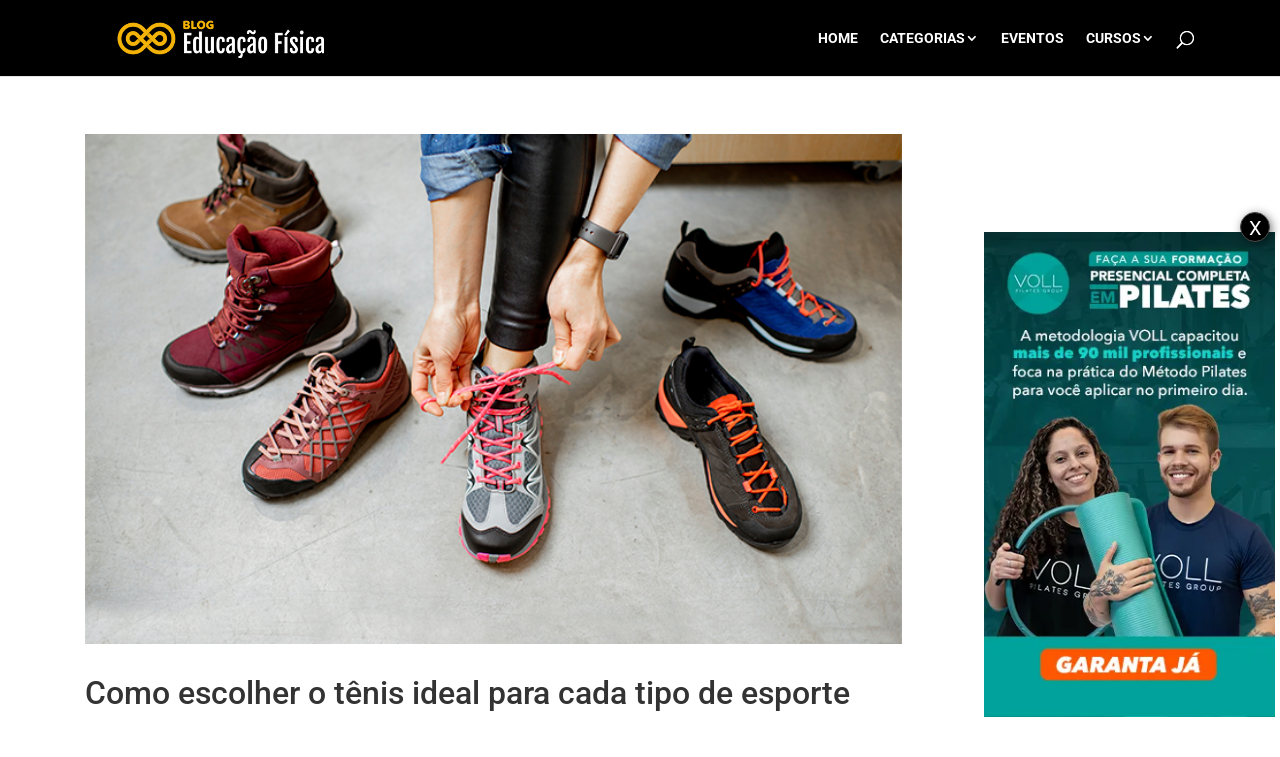

--- FILE ---
content_type: text/html;charset=utf-8
request_url: https://pageview-notify.rdstation.com.br/send
body_size: -76
content:
6bbd7f4b-04ad-4cd9-9a00-2321a359d485

--- FILE ---
content_type: text/html; charset=utf-8
request_url: https://www.google.com/recaptcha/api2/aframe
body_size: 182
content:
<!DOCTYPE HTML><html><head><meta http-equiv="content-type" content="text/html; charset=UTF-8"></head><body><script nonce="bg_FbApw4nV1t9lFDOwyjg">/** Anti-fraud and anti-abuse applications only. See google.com/recaptcha */ try{var clients={'sodar':'https://pagead2.googlesyndication.com/pagead/sodar?'};window.addEventListener("message",function(a){try{if(a.source===window.parent){var b=JSON.parse(a.data);var c=clients[b['id']];if(c){var d=document.createElement('img');d.src=c+b['params']+'&rc='+(localStorage.getItem("rc::a")?sessionStorage.getItem("rc::b"):"");window.document.body.appendChild(d);sessionStorage.setItem("rc::e",parseInt(sessionStorage.getItem("rc::e")||0)+1);localStorage.setItem("rc::h",'1768721228265');}}}catch(b){}});window.parent.postMessage("_grecaptcha_ready", "*");}catch(b){}</script></body></html>

--- FILE ---
content_type: text/css
request_url: https://blogeducacaofisica.com.br/wp-content/uploads/winp-css-js/231919.css?ver=1696012527
body_size: -89
content:
/******* Do not edit this file *******
Woody Code Snippets CSS and JS
Saved: Sep 29 2023 | 18:35:27 */
/* CSS Padrao Mobile para cima */
#menu-item-231924.menu-item-231924 a {
	color: #fff !important;
    background-color: #f6b402;
    padding: 14px 28px !important;
    font-size: 14px;
    line-height: 16px;
    font-weight: 700;
	margin-top: initial;
}

/* CSS Desktop cima */
@media screen and (min-width: 981px) {
	  #menu-item-231924.menu-item-231924 a {
		margin-top: -15px !important;
	}
}
